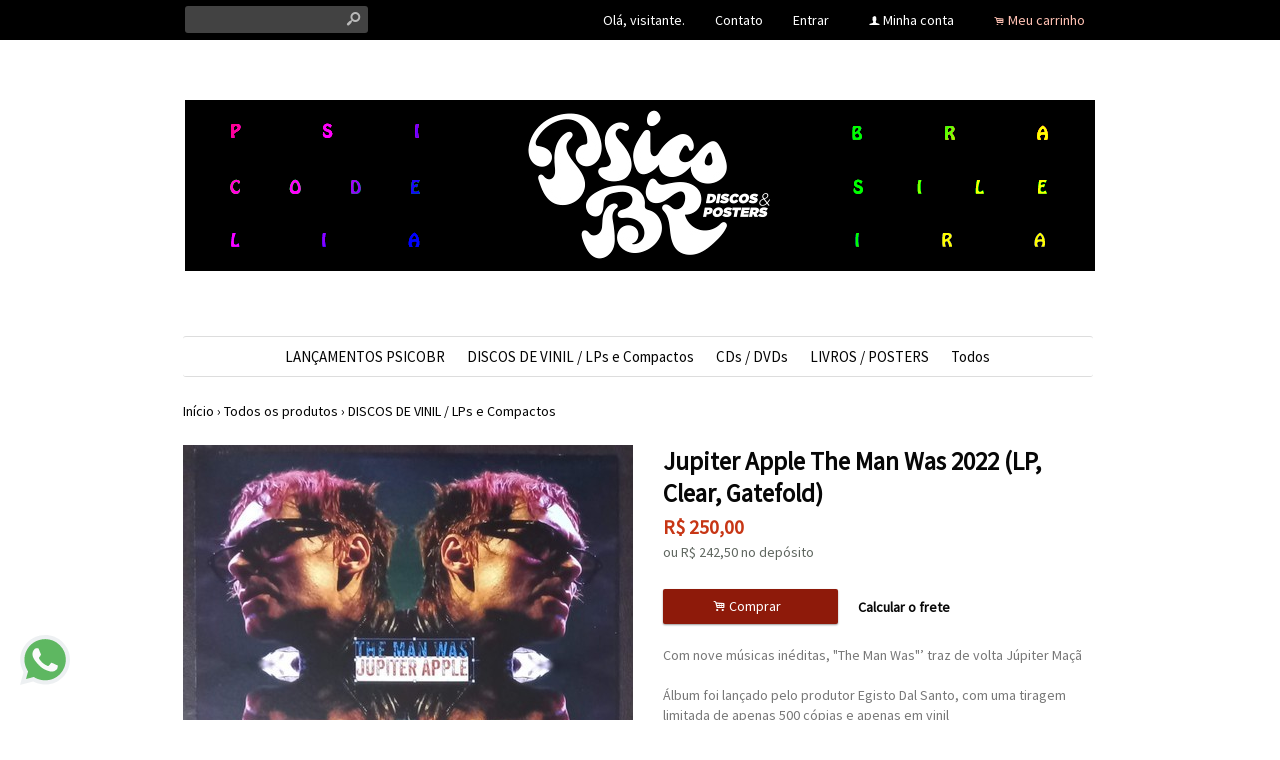

--- FILE ---
content_type: text/html;charset=UTF-8
request_url: https://www.psicobr.com.br/pd-91ab5a-jupiter-apple-the-man-was-2022-lp-clear-gatefold.html?ct=&p=1&s=1
body_size: 11238
content:


























<!DOCTYPE html>
<html>
    <head>
        <meta http-equiv="Content-Type" content="text/html; charset=utf-8" />
        
        <!-- Favicon -->
        <link rel="shortcut icon" href="/is/userfaveicon?webCode=4893E&r=0.764091" />
        
        <!-- jQuery -->
        <script type='text/JavaScript' src="//s3.amazonaws.com/template-assets.iluria.com/commons/jquery.1.9.1.min.js"></script>
        <script type="text/javascript" src="//s3.amazonaws.com/template-assets.iluria.com/commons/jquery-migrate-1.2.1.min.js"></script>
        <script type='text/JavaScript' src='//s3.amazonaws.com/template-assets.iluria.com/commons/jquery-ui-1.8rc3.custom.min.js'></script>
        <script type='text/JavaScript' src='//s3.amazonaws.com/template-assets.iluria.com/commons/jquery.cookie.js'></script>
        
        <!-- Scripts do Iluria -->
        <script type='text/JavaScript' src='/webCommons/scripts/iluria/iluria.js.jsp?r=20.764091'></script>
        
        <!-- Plugin Fancybox -->
        <link rel="stylesheet" href="//s3.amazonaws.com/template-assets.iluria.com/commons/jquery.fancybox-2.1.4/jquery.fancybox.css?v=2.1.4" type="text/css" media="screen" />
        <script type="text/javascript" src="//s3.amazonaws.com/template-assets.iluria.com/commons/jquery.fancybox-2.1.4/jquery.fancybox.pack.js?v=2.1.4"></script>
        
        <!-- Plugin UI.TO.TOP -->
        <script type="text/javascript" src="//s3.amazonaws.com/template-assets.iluria.com/commons/jquery.easing.1.3.js"></script>
        <link rel="stylesheet" href="//s3.amazonaws.com/template-assets.iluria.com/commons/jquery.ui.totop/ui.totop.css" type="text/css" media="screen" />
        <script type="text/javascript" src="//s3.amazonaws.com/template-assets.iluria.com/commons/jquery.ui.totop/jquery.ui.totop.js"></script>
        <script type="text/javascript">$(function(){ $().UItoTop({ easingType: 'easeOutQuart' }); });</script>
        
        <!-- Plugin Maxlength -->
        <script type='text/JavaScript' src='//s3.amazonaws.com/template-assets.iluria.com/commons/jquery.maxlength-min.js'></script>
        
        <!-- Plugin menu de categorias -->
        <script type="text/javascript" src="//s3.amazonaws.com/template-assets.iluria.com/commons/jquery.jMenu.1.9/js/jMenu.jquery.js"></script>
        <link rel="stylesheet" type="text/css" href="//s3.amazonaws.com/template-assets.iluria.com/commons/jquery.jMenu.1.9/css/jMenu.jquery.css" media="screen" />
        
        <!-- Plugin PrettyPhoto -->
        <script type='text/JavaScript' src='//s3.amazonaws.com/template-assets.iluria.com/commons/prettyphoto/js/jquery.prettyPhoto.min.js'></script>
        <link rel='stylesheet' href='//s3.amazonaws.com/template-assets.iluria.com/commons/prettyphoto/css/prettyPhoto.css' type='text/css' media='screen' />
        
        <!-- Google Web Fonts -->
        <link href='//fonts.googleapis.com/css?family=Source+Sans+Pro|Aclonica' rel='stylesheet' type='text/css'/>
        
        <!-- Tema da loja -->
        <link rel="stylesheet" type="text/css" href="iluria-theme.css?r=0.764091" />
        <link rel="stylesheet" type="text/css" href="cart.css?r=0.764091" />
        <link rel="stylesheet" type="text/css" href="user-theme.css?r=0.764091" />



<!-- Carrega os detalhes do produto -->




































<!-- Título do produto e nome da loja -->
<title>Jupiter Apple  The Man Was 2022 (LP, Clear, Gatefold) - PsicoBR Discos & Posters</title>

<!-- Meta tags para o Facebook e Google -->








<meta name="title" content="Jupiter Apple  The Man Was 2022 (LP, Clear, Gatefold) - PsicoBR Discos &amp; Posters"/>
<meta name="description" content="Jupiter Apple  The Man Was 2022 (LP, Clear, Gatefold)"/>

<meta property="og:type" content="article"/>
<meta property="og:title" content="Jupiter Apple  The Man Was 2022 (LP, Clear, Gatefold)"/>
<meta property="og:description" content="Jupiter Apple  The Man Was 2022 (LP, Clear, Gatefold)" />
<meta property="og:image" content="http://s3.amazonaws.com/img.iluria.com/product/91AB5A/172FC5E/850xN.jpg"/>
<meta property="og:url" content="//www.psicobr.com.br/pd-91AB5A.html"/>
<meta property="og:site_name" content=""/>

<!-- Link canônico para SEO -->
<link rel="canonical" href="//www.psicobr.com.br/pd-91ab5a-jupiter-apple-the-man-was-2022-lp-clear-gatefold.html" />


<!-- Plugin de zoom da imagem do produto -->

    <link  href="//s3.amazonaws.com/template-assets.iluria.com/commons/jquery.cloudzoom-3.0/cloudzoom.css" type="text/css" rel="stylesheet" />
    <script src="//s3.amazonaws.com/template-assets.iluria.com/commons/jquery.cloudzoom-3.0/cloudzoom.js"></script>
    <style>
        .cloudzoom-ajax-loader {
            background-image: url('//s3.amazonaws.com/template-assets.iluria.com/commons/spinner-6.gif');
            background-position: center center;
            background-repeat: no-repeat;
            width: 36px;
            height: 36px;
            background-color: black;
            border-radius: 7px;
            padding: 10px;
        }
        .cloudzoom-lens {
            cursor: pointer;
            cursor: hand;
            border: 1px transparent solid;
        }
        .cloudzoom-zoom {
            box-shadow: 0px 0px 7px -1px rgba(0,0,0,0.4);
            border-color: #ccc;
        }
    </style>


<!-- Dados do produto -->
<script type="text/javascript">
    var productId = "91AB5A";
    var zoomImage = "//s3.amazonaws.com/img.iluria.com/product/91AB5A/172FC5E/850xN.jpg";
</script>

<!-- Scripts do Iluria -->
<script type="text/javascript" src="product-scripts.js"></script>

<!-- Carrega a foto principal -->
<script type="text/javascript">
    $(function(){
        loadThumb("//s3.amazonaws.com/img.iluria.com/product/91AB5A/172FC5E/450xN.jpg", "172FC5E", "91AB5A", "");
    });
</script>














    
    






</head>














<!-- Este arquivo é comum a quase todas as páginas da loja -->
<!-- Ele representa a estrutura geral do layout da loja -->
<body>
    
    
    
    
   	                
    
    	





















	












<div id="header" class="header-external">
	<div id="header-inner">
		<table cellpadding=0 cellspacing=0 width="100%">
			<tr valign="middle">
				<td align="left" width="100%">
			        <!-- Campo de busca -->
			        












<!-- Barra de pesquisa de produtos -->
<form action="search.html" method="post" id="search-form">
    <div class="search-bar">
        <input type="text" name="searchQuery" autocomplete="off"><a href="javascript: doSearch();" class="search-bar-button">s</a>
    </div>
</form>

<script>
    $(function() { 
        $(".search-bar input").focus(function() { $(this).val(""); }); 
    });
    function doSearch() {
        $("#search-form").submit();
    }
</script>


			    </td>			    
			    <td align="right">
		            <!-- Mensagem 'Olá visitante' -->
		            <nobr>













    <div class="hello-client-message">
        Olá,
        
        visitante.
    </div>

</nobr>
			    </td>
			    
			    
			    	<td align="right">
			             <nobr> <div class="iluria-layout-menu"> <a href="contact.html">
			             	
			             	
			            		Contato
			            	
			             </a></div></nobr>
				    </td>
			    
			    <td align="right">
		            <!-- Login -->
		            <nobr>















	<div class="logout-button iluria-layout-menu">
        <a href="javascript: Iluria.showLoginSSLForm();">
            
            
                <div>Entrar</div>
            
        </a>
    </div>

</nobr>
			    </td>
			    <td align="right">
		            <!-- Minha conta -->
		            <nobr>












<!-- Botão 'Minha conta' -->
<div class="my-account-button iluria-layout-menu">
    
    
        <div>
            <span>f</span> <a href="javascript: doMyAccountClick()">Minha conta</a>
        </div>
    
</div>

<script>
    function doMyAccountClick() {
        
            
            Iluria.showLoginSSLForm();            
        
            }
</script> 
</nobr>
			    </td>
			    <td align="right">
		            <!-- Carrinho de compras -->
		            <nobr>












<!-- Botão do carrinho de compras -->
<div class="cart-button" >
    
    
        <div>
            <span>.</span> <a href="javascript: Iluria.inlineCart.showCart()">Meu carrinho</a>
        </div>
    
</div>
</nobr>
				</td>
			</tr>
        </table>
    </div>
</div>
<style>
	#canvas { margin-top: 0; }
	#canvas-inner { padding: 35px;}
</style>
	


    	<div class="header-logo-full">
        	














<!-- Logo da loja -->
<div id="shop-logo" class="top-image">
    <a href="index.html">
        
            <img src="//s3.amazonaws.com/img.iluria.com/user_layout_theme/4893E/logo.jpg?r=0.764091" border=0>
        
        
    </a>
</div>

        </div>
	
    
    <div id="canvas" class="canvas-border">
        <div id="canvas-inner">
            <div id="canvas-inner-header">
                
                
                
                
                
                
                
                <!-- Verifica se a barra de categorias está na horizontal -->            
                
                    












<!-- Carrega a lista de categorias e subcategorias -->

















<div class="horizontal-menu" style="visibility: hidden;">
	<div id="categories-menu-container" class="categories-menu-container ">
	    <div class="categories-menu">
	        <!-- Categorias -->
	        <ul id="jMenu">

				

	            







	                <li class="category-menu">
	                    <a class="fNiv category-title" href="lancamentos-psicobr-ct-2e7245">LAN&Ccedil;AMENTOS PSICOBR</a>
	                    
	                    <!-- Subcategorias -->
	                    
	                </li>
	            

	                <li class="category-menu">
	                    <a class="fNiv category-title" href="discos-de-vinil-lps-e-compactos-ct-2e41b9">DISCOS DE VINIL / LPs e Compactos</a>
	                    
	                    <!-- Subcategorias -->
	                    
	                </li>
	            

	                <li class="category-menu">
	                    <a class="fNiv category-title" href="cds-dvds-ct-2e6b98">CDs / DVDs</a>
	                    
	                    <!-- Subcategorias -->
	                    
	                </li>
	            

	                <li class="category-menu">
	                    <a class="fNiv category-title" href="livros-posters-ct-2e6b96">LIVROS / POSTERS</a>
	                    
	                    <!-- Subcategorias -->
	                    
	                </li>
	            
				
				
	            	<li class="category-menu"><a href="search.html" class="category-title">Todos</a></li>
	            

	            
		            






           		

	        </ul>
	    </div>
	</div>
</div>

<script type="text/javascript">
    $(document).ready(function(){
        $("#jMenu").jMenu({
            openClick : false,
            ulWidth : '220',
            absoluteTop: 'auto',
            effects : {
                effectTypeOpen : 'show',
                effectTypeClose : 'hide'
            },
            animatedText : true,
            paddingLeft: 5
        });
        $(".horizontal-menu").css("visibility", "visible");
    });
</script>

                
            </div>
            
            <div class="canvas-body">
                
                












<!-- Estas imagens são mostradas somente na index.html -->





                <!-- Verifica se a barra de categorias está na vertical -->            
                

                <div id="canvas-inner-body">
                    

<!-- Pop-up newsletter -->










<!-- Widget de comentários do Facebook -->
















<!-- Barra de navegação -->
<!-- Verifica se a barra de navegação é interna -->

 	












<!-- Barra de navegação -->



<div class="breadcrumb" style="padding: 0px !important">
	<table width="100%" cellpadding=0 cellspacing=0>
		<tr valign="middle">
			<td valign="middle">
				<div class="breadcrumb" style="margin: 0px !important; background-color: transparent !important;">
				    <a href="index.html">Início</a>
				    <span class="breadcrumb-separator">&rsaquo;</span> <a href="search.html">Todos os produtos</a>
				    
				        
				        
				            <span class="breadcrumb-separator">&rsaquo;</span> <a style="padding: 0px" href="discos-de-vinil-lps-e-compactos-ct-2e41b9?pageNum=1&sortBy=1">DISCOS DE VINIL / LPs e Compactos</a>
				        
				       
				    
				</div>
    		</td>
    		
    		
	    		<td align="right">
	    			<div class="iluria-sort">
	    				<select style="float: left; visibility: hidden;"><option></option></select>
	    			</div>
	    			
	    		</td>
	    	
    		
    	</tr>
    </table>
    
</div>


<!-- Verifica se a barra de navegação é externa -->






<!-- Formulário para adicionar o produto ao carrinho de compras -->
<form action='/inlineCart.do' method="post" name="addToCartForm">
    <input type="hidden" name="command" value="addToCart">
    <input type="hidden" name="productId" value="91AB5A">
    
    <div id="product-details-wrapper">
	    <table width="100%" cellpadding="0" cellspacing="0" class="product-details-container">
	        <tr valign="top">
	            <td align="left" class="product-details-container-td-pictures">
	                
	                <!-- Foto principal-->
	                <div id="big-image-container" style="position: relative;" oncontextmenu="return false;">
	                    
	                        <div onclick="showZoomImageFancybox()">
	                            <a href="http://s3.amazonaws.com/img.iluria.com/product/91AB5A/172FC5E/850xN.jpg" id="zoom01">
	                                <img src="//s3.amazonaws.com/img.iluria.com/product/91AB5A/172FC5E/450xN.jpg" id="big-image" class="cloudzoom" 
	                                data-cloudzoom="captionSource: '', zoomSizeMode: 'zoom', tintColor: 'rgba(255,255,255,0.8)', zoomPosition: '#zoom-position'" 
	                                border=0 
	                                alt="Jupiter Apple  The Man Was 2022 (LP, Clear, Gatefold)" title="Jupiter Apple  The Man Was 2022 (LP, Clear, Gatefold)" />
	                            </a>
	                        </div>
	                    
	                    
	                </div>
	                
	                <!-- Miniaturas das fotos -->
	                <div id="thumbsContainer">
	                    
	                    
	                    
	                        
	                            





	                                <img class="thumb-picture hand-cursor" src="//s3.amazonaws.com/img.iluria.com/product/91AB5A/172FC5E/75x75.jpg"
	                                onclick="loadThumb('//s3.amazonaws.com/img.iluria.com/product/91AB5A/172FC5E/450xN.jpg', '172FC5E', '', '');">
	                                <a style="display: none" href="//s3.amazonaws.com/img.iluria.com/product/91AB5A/172FC5E/450xN.jpg" class="iluria-product-picture-fancybox"></a>
	                            

	                                <img class="thumb-picture hand-cursor" src="//s3.amazonaws.com/img.iluria.com/product/91AB5A/172FC5F/75x75.jpg"
	                                onclick="loadThumb('//s3.amazonaws.com/img.iluria.com/product/91AB5A/172FC5F/450xN.jpg', '172FC5F', '', '');">
	                                <a style="display: none" href="//s3.amazonaws.com/img.iluria.com/product/91AB5A/172FC5F/450xN.jpg" class="iluria-product-picture-fancybox"></a>
	                            

	                                <img class="thumb-picture hand-cursor" src="//s3.amazonaws.com/img.iluria.com/product/91AB5A/172FC60/75x75.jpg"
	                                onclick="loadThumb('//s3.amazonaws.com/img.iluria.com/product/91AB5A/172FC60/450xN.jpg', '172FC60', '', '');">
	                                <a style="display: none" href="//s3.amazonaws.com/img.iluria.com/product/91AB5A/172FC60/450xN.jpg" class="iluria-product-picture-fancybox"></a>
	                            

	                                <img class="thumb-picture hand-cursor" src="//s3.amazonaws.com/img.iluria.com/product/91AB5A/172FC61/75x75.jpg"
	                                onclick="loadThumb('//s3.amazonaws.com/img.iluria.com/product/91AB5A/172FC61/450xN.jpg', '172FC61', '', '');">
	                                <a style="display: none" href="//s3.amazonaws.com/img.iluria.com/product/91AB5A/172FC61/450xN.jpg" class="iluria-product-picture-fancybox"></a>
	                            

	                                <img class="thumb-picture hand-cursor" src="//s3.amazonaws.com/img.iluria.com/product/91AB5A/172FC62/75x75.jpg"
	                                onclick="loadThumb('//s3.amazonaws.com/img.iluria.com/product/91AB5A/172FC62/450xN.jpg', '172FC62', '', '');">
	                                <a style="display: none" href="//s3.amazonaws.com/img.iluria.com/product/91AB5A/172FC62/450xN.jpg" class="iluria-product-picture-fancybox"></a>
	                            
	                        
	                    
	                </div>
	                
	                <!-- Botões curtir, pinterest e twitter -->
	                <div class="product-social-media-buttons">
	                    
    










<!-- Load Facebook SDK for JavaScript -->
<div id="fb-root"></div>
<script>(function(d, s, id) {
var js, fjs = d.getElementsByTagName(s)[0];
if (d.getElementById(id)) return;
js = d.createElement(s); js.id = id;
js.src = "https://connect.facebook.net/pt_BR/sdk.js#xfbml=1&version=v3.0";
fjs.parentNode.insertBefore(js, fjs);
}(document, 'script', 'facebook-jssdk'));</script>


<!-- Place this tag in your head or just before your close body tag. -->
		<script src="https://apis.google.com/js/platform.js" async defer></script>




	<style>
		.iluria-share-product-container {
			clear: both;
			height: 16px;
			line-height: 17px;
		}
		.iluria-share-product-container div {
			padding-right: 0px;
			float: left;
		}
		.iluria-share-product-container a {
			text-decoration: none;
			color: #666;
			font-family: "Trebuchet MS", Verdana; 
			font-size: 12px;
		}
		.iluria-share-product-container a:hover {
			text-decoration: none;
		}
		.iluria-share-product-container a:visited {
			text-decoration: none;
		}
		.iluria-share-product-container img {
			margin-right: 5px;
		}
		.iluria-share-product-facebook-share {
			margin-right: 20px;
			margin-top: 1px;
		}
		.iluria-share-product-twitter {
			margin-right: 2px;
		}
		
		.iluria-share-product-google {
			margin-left: 2px; 
		}
	</style>
	<div class="iluria-share-product-container">
		
			<div class="iluria-share-product-facebook-share">
				<div class="fb-share-button" 
					data-href="//www.psicobr.com.br/pd-91AB5A.html" 
					data-layout="button">
				</div>
			</div>
		
		
		
		
		
		
		
	</div>


	                </div>
	            </td>                
	            <td class="product-details-container-td-description">
	                <div style="position: relative;" class="product-details-description-wrapper">
	                    
	                    <!-- Imagem ampliada do zoom -->
	                    <div id="zoom-position"></div>
	                    
	                    <!-- Título do produto -->
	                    <h1 class="product-title">Jupiter Apple  The Man Was 2022 (LP, Clear, Gatefold)</h1>
	                    
	                    <!-- Preços e quantidade em estoque -->
	                    <div class="product-price-container">
	                        <div class="iluria-product-price-original" id="iluria-product-no-discount-price">















	
		
	

</div>
	                        <div class="iluria-product-price" id="iluria-product-price">


















	
		<span class="product-price-currency">R$ </span><span class="product-price-text">250,00</span>
	 
</div>
	                        <div class="iluria-product-price-installment" id="iluria-product-price-installment">
















	
</div>
	                        <div class="iluria-product-price-installment" id="iluria-product-deposit-discount-price">












	
	
	
	
		
	
		
		
			<span class="product-price-currency">ou R$ </span><span class="product-price-text">242,50</span> <span class="product-price-currency"> no depósito </span>
		
		
	
	
	
</div>
	                        <div id="iluria-product-quantity-content" class="product-description">





</div>
	                    </div>
	                    
	                    <!-- Para produtos não esgotados -->
	                    
	                        
	                        <!-- Variações -->
	                        
	                        
	                        <!-- Botão comprar e calcular o frete -->
	                        <div style="display: table;">
	                        	
		                            <div id="product-buy-button-container" style="float: left">
		                                















    <div class="buy-button-text button" onclick="Iluria.inlineCart.addToCart()">
        <span>.</span> Comprar &nbsp;
    </div>


		                            </div>
		                        
	                            <div id="variation-soldout-button-container" class="iluria-product-soldout-text hand-cursor product-description" style="display:none">
	                            Opção esgotada. Clique aqui para ser avisado <br>
	                            quando o produto estiver disponível.
	                       		 </div>
	                            
	                                
	                                    <div id="product-shipping-link-container">
	                                        <a id="product-shipping-link" href="#product-shipping">Calcular o frete</a>
	                                        



<style>
.shipping-text
{
font-size: 14px;
color: #666666;
    font-family: "Trebuchet MS";
}

</style>


<div style="display: none">
	<div id="product-shipping" style="padding-top: 10px">
			<label class="shipping-text">Digite o cep para calcular o valor do frete: <input type="text" id="product-shipping-zip" name="zip" size="12"> </label>
			<input type="hidden" id="productWebCode" name="productWebCode" value="91AB5A" autocomplete="off">
		<center>
			<div onclick="calculateShipping()" class="button buy-button-text" style="margin-top: 20px;">
				Calcular
			</div>
		</center>
		
		
		<div style="margin-top: 20px;" class="shipping-sub-container">
			<center>
				<div id="product-page-shipping-loader" style="display:none;">
					<img alt="" src="//s3.amazonaws.com/template-assets.iluria.com/commons/spinner2.gif" />
				</div>
			</center>
			<div id="product-shipping-message" class="shipping-text" style="display:none"></div>
			<!-- <div id="product-shipping-pac" class="shipping-text" style="display:none" ></div>
			<div id="product-shipping-sedex" class="shipping-text" style="display:none"></div>
			<div id="product-shipping-Esedex" class="shipping-text" style="display:none"></div> -->
		</div>
	</div>
</div>

<script>

	priceGlobal = "";
	function calculateShipping()
	{
		
		
		$("#product-page-shipping-loader").show();
		
		$("#product-shipping-message").hide();
		$("#product-shipping-pac").hide();
		$("#product-shipping-sedex").hide();
		$("#product-shipping-Esedex").hide();
		
		var zip = $("#product-shipping-zip").val();
		var productWebCode = $("#productWebCode").val();
		
		$.ajax({
		
			url: "/inlineCart.do?command=calculateProductShipping",
			type: "post",
			data : { zip: zip, productWebCode: productWebCode, productPrice : priceGlobal.substr(3).replace(',','.') },
			success: function(data, status)
					{
						var shipping = jQuery.parseJSON(data);
						
						$("#product-page-shipping-loader").hide();
						
						$('.shipping-type').remove();
						if(jQuery.isEmptyObject(shipping))
						{
							var error = "Não foi possível calcular o frete para o CEP informado ou o sistema dos Correios está indisponível.";
							$("#product-shipping-message").text(error);
							$("#product-shipping-message").show();
						}
						else
						{
							for (var type in shipping) {
								var text = null;
								if (shipping[type].value !== null) {
									var description = type;
									
									if(shipping[type].description != null && shipping[type].description != "undefined")
										description = shipping[type].description;
									
									if (shipping[type].value === "") {										
										text = description + ": " + shipping[type].details;
									} else {
										text = description + ": R$ " + shipping[type].value;
									}
								}
								if (shipping[type].time != null && shipping[type].time != 0) {
									text += " - prazo após postagem: " + shipping[type].time + " dias úteis"; 
								}
								if (text !== null) {
									$('.shipping-sub-container').append("<div class='shipping-text shipping-type'>" + text + "</div>");	
								}
							}
						}
					},
			error: function()
					{
						$("#product-page-shipping-loader").hide();
				
						var error = "Não foi possível calcular o frete para o CEP informado ou o sistema dos Correios está indisponível."; 
						$("#product-shipping-message").text(error);
						$("#product-shipping-message").show();
					}
		});
		
		
	}

</script>

<script>
        $(function(){
            $('#product-shipping-link').fancybox({minHeight: 230, height:230});
        });
        
        function isNumber(n) {
        	  return !isNaN(parseFloat(n)) && isFinite(n);
        	}
    </script>

	                                    </div>
	                                
	                            
	                        </div>
	                    
	                    
	                    <!-- Para produtos esgotados -->
	                    
	                    
	                    
		                    <!-- Descrição -->
		                    <div class="product-description">
		                        <div>Com nove m&uacute;sicas in&eacute;ditas, &quot;The Man Was&quot;&rsquo; traz de volta J&uacute;piter Ma&ccedil;&atilde;<br />
<br />
&Aacute;lbum foi lan&ccedil;ado pelo produtor Egisto Dal Santo, com uma tiragem limitada de apenas 500 c&oacute;pias e apenas em vinil<br />
<br />
As decis&otilde;es acerca de &ldquo;The Man Was&rdquo; v&atilde;o al&eacute;m do aspecto musical. Primeiro, o pr&oacute;prio fato de priorizar o lan&ccedil;amento em vinil com uma tiragem limitada de apenas 500 c&oacute;pias. Neste processo, Egisto conta que bateu p&eacute; pelas ruas da Capital em busca de parcerias. &ldquo;Procurei quase todas as lojas de discos de Porto Alegre, mas ningu&eacute;m, ningu&eacute;m mesmo quis me ajudar. Fiz ent&atilde;o parcerias com caras daqui e de fora daqui que t&ecirc;m lojas on-line e vendi algumas c&oacute;pias antecipadas&rdquo;, lembra. Das 500 c&oacute;pias, ele calcula que devem restar por volta de 100 no m&aacute;ximo. Dado o quanto o car&aacute;ter de artista cult de J&uacute;piter Ma&ccedil;&atilde; cresceu nos &uacute;ltimos anos, o disco tem o atrativo de ser praticamente um item de colecionador, uma vez que logo ali adiante n&atilde;o estar&aacute; &agrave; venda e n&atilde;o h&aacute; planos de uma nova leva. Hoje, &ldquo;The Man Was&rdquo; custa 180 reais e &eacute; vendido diretamente por Egisto &ndash; &ldquo;Pode dizer para me procurarem no Facebook&rdquo;, afirma &ndash; e pelas lojas parceiras. Quem est&aacute; interessado em ouvir os cerca de 40 minutos das nove faixas sem comprar o disco, vai ter que esperar mais um pouco, mas n&atilde;o muito. A previs&atilde;o &eacute; de que o &aacute;lbum seja disponibilizado nas plataformas de streaming entre junho e julho. O visual do LP tampouco acontece por acaso. Em vez de ser prensado na cor preta, a mais comum em se tratando de vinil, Egisto quis que os discos fossem o mais transparente poss&iacute;veis. &ldquo;O disco &eacute; transparente de prop&oacute;sito, para mostrar a transpar&ecirc;ncia do Fl&aacute;vio&rdquo;, define o produtor.<br />
<br />
Faixas<br />
A1<span style="white-space:pre"> </span>I Need Marriage<span style="white-space:pre"> </span>3:10</div>

<div>A2<span style="white-space:pre"> </span>Rosie<span style="white-space:pre"> </span>3:20</div>

<div>A3<span style="white-space:pre"> </span>Jungle<span style="white-space:pre"> </span>5:25</div>

<div>A4<span style="white-space:pre"> </span>Double Face Take 2<span style="white-space:pre"> </span>5:04</div>

<div>A5<span style="white-space:pre"> </span>Bob Flavio&#39;s Dream<span style="white-space:pre"> </span>2:43</div>

<div>B1<span style="white-space:pre"> </span>The Man Was<span style="white-space:pre"> </span>4:55</div>

<div>B2<span style="white-space:pre"> </span>Valentine<span style="white-space:pre"> </span>7:46</div>

<div>B3<span style="white-space:pre"> </span>I Was Thinking On A Subterranean<span style="white-space:pre"> </span>1:36</div>

<div>B4<span style="white-space:pre"> </span>Town To Town<span style="white-space:pre"> </span>6:46</div>
		                    </div>
	                    
	                    
	                    <!-- Tabela de medidas -->
	                    
	                   
	                    
	                   		 












<!-- Informações gerais do produto -->
 <div style="margin-top: 20px" class="product-description">
     
         <div class="iluria-shipping-time-container">
             &bull; Prazo para postagem:
             <span id="iluria-product-shipping-time"></span>
         </div>
         <script>
             if(1 == 1)
                 $("#iluria-product-shipping-time").text("1 dia útil");
             else if(1 == 0)
                 $("#iluria-product-shipping-time").text("mesmo dia");
             else
                 $("#iluria-product-shipping-time").text("1 dias úteis");
         </script>
     
     
     
 </div>
	                   	
	                </div>
	            </td>
	        </tr>
	    </table>
	    
    </div>
</form>

<!-- Comentários -->

















<!-- Veja também -->














    <div class="sub-header">
        Veja também
    </div>
    


















			<script>
				iluriaShowPagination = true;
			</script>
	
	
	
	
	<script>
	
	</script>
	
	
	
		
		
		<script>
			function thumbMouseOver(elem) {
				var $this = $(elem);
				var secondUrl = $this.attr("data-second-image");
				$this.attr("data-second-image", $this.css("background-image"));
				var element = $this;
				var secondImage = new Image();
				secondImage.src = secondUrl ;
				
				if($this.attr("data-image-loaded") == "true"){
					$(element).css("background-image", "url('"+secondImage.src+"')");
				}
				else{
					secondImage.onload = function(){
						$(element).css("background-image", "url('"+secondImage.src+"')");
						$(element).attr("data-image-loaded", "true");
					};
				}
			}
			
			function thumbMouseOut(elem) {
				var $this = $(elem);
				var firstImage = $this.attr("data-second-image");
				// Coloco a url da segunda imagem novamente no atributo, retirando o url('')
				var secondImage = $this.css("background-image");
				secondImage = secondImage.replace("url(", "");
				secondImage = secondImage.replace(")", "");
				// caso exista aspas no link (IE)
				secondImage = secondImage.replace("\"", "").replace("\"", "").replace("'", "").replace("'", "");
				$this.attr("data-second-image", secondImage);
				$this.css("background-image", firstImage);
			}
			
			function freeSizeThumbMouseOver(elem) {
				var $this = $(elem);
				var secondUrl = $this.attr("data-second-image");
				$this.attr("data-second-image", $this.attr("src"));
				var element = $this;
				var secondImage = new Image();
				secondImage.src = secondUrl ;
				
				if($this.attr("data-image-loaded") == "true"){
					$(element).attr("src", secondImage.src);
				}
				else{
					secondImage.onload = function(){
						$(element).attr("src", secondImage.src);
						$(element).attr("data-image-loaded", "true");
					};
				}
			} 
			
			function freeSizeThumbMouseOut(elem) {
				var $this = $(elem);
				var firstImage = $this.attr("data-second-image");
				$this.attr("data-second-image", $this.attr("src"));
				$this.attr("src", firstImage);
			}
			
			$(function(){
			    $(".iluria-product-thumb").bind('mouseenter', function() {
			    	thumbMouseOver($(this));
			    });
			    $(".iluria-product-thumb").bind('mouseleave', function() {
			    	thumbMouseOut($(this));
			    });
			
			    $(".iluria-product-thumb-img").bind('mouseenter', function() {
			        freeSizeThumbMouseOver($(this));
			    });
			    $(".iluria-product-thumb-img").bind('mouseleave', function() {
			        freeSizeThumbMouseOut($(this));
			    });
			});
			
			
		</script>		



    <div class="see-also-wrapper">
	    






	        <div class="see-also-container">
	            <a href="pd-97819d-bike-1943-enigma-do-dente-falso-compacto-7-clear-nacional.html">
	                <img src="//s3.amazonaws.com/img.iluria.com/product/97819D/187DC4C/230x230.jpg" border=0 alt="Bike - 1943 / Enigma Do Dente Falso (Compacto 7&quot;, Clear, Nacional)" title="Bike - 1943 / Enigma Do Dente Falso (Compacto 7&quot;, Clear, Nacional)"/>
	            </a>
	        </div>
	    
	        <div class="see-also-container">
	            <a href="pd-84f42c-os-mutantes-zzyxz-cd-sleeve.html">
	                <img src="//s3.amazonaws.com/img.iluria.com/product/84F42C/18327B7/230x230.jpg" border=0 alt="Os Mutantes - Zzyxz (Cd, Sleeve)" title="Os Mutantes - Zzyxz (Cd, Sleeve)"/>
	            </a>
	        </div>
	    
	        <div class="see-also-container">
	            <a href="pd-8c5058-anjo-gabriel-resiliencia-claralice-2017-compacto-7.html">
	                <img src="//s3.amazonaws.com/img.iluria.com/product/8C5058/1618993/230x230.jpg" border=0 alt="Anjo Gabriel  Resiliência / ClarAlice 2017 (Compacto, 7&quot;)" title="Anjo Gabriel  Resiliência / ClarAlice 2017 (Compacto, 7&quot;)"/>
	            </a>
	        </div>
	    
	        <div class="see-also-container">
	            <a href="pd-84f401-casa-das-maquinas-lar-de-maravilhas-cd-acrilico.html">
	                <img src="//s3.amazonaws.com/img.iluria.com/product/84F401/159AFAA/230x230.jpg" border=0 alt="Casa Das Máquinas - Lar De Maravilhas (Cd, Acrílico)" title="Casa Das Máquinas - Lar De Maravilhas (Cd, Acrílico)"/>
	            </a>
	        </div>
	    
	        <div class="see-also-container">
	            <a href="pd-90b38e-gilberto-gil-1971-2022-lp-nacional-reedicao.html">
	                <img src="//s3.amazonaws.com/img.iluria.com/product/90B38E/16FB736/230x230.jpg" border=0 alt="Gilberto Gil 1971/2022 (LP, Nacional, Reedição)" title="Gilberto Gil 1971/2022 (LP, Nacional, Reedição)"/>
	            </a>
	        </div>
	    
    </div>
    <script>
        $(function(){
            $(".see-also-container").each(function(i) {
                if((i+1)%5 == 0)
                    $(this).css("padding-right","0px");
            });
        });
    </script>
    <div style="clear: both"></div>


















</div>
</div>
</div>


</div>


	












<!-- Rodapé -->
<div id="footer" class="footer">
    <div id="canvas-inner-footer">
        <table cellpadding=0 cellspacing=0 width="100%">
            <tr valign="top">
                <td>
                    <!-- Páginas criadas pelo lojista -->
                    




















<div class="iluria-pages-container">
    <div class="footer-title">
        Institucional
    </div>
    <div class="iluria-layout-pages">
        <dl class="pages-container">
            
            







                <dd class="pages-item">» <a href="sobre-nos-pg-940bf">Sobre nós</a></dd>
            

                <dd class="pages-item">» <a href="ajuda-pg-940c0">Ajuda</a></dd>
            
            
            
                <dd class="pages-item">
                    » <a href="testimonials.html">Depoimentos</a>
                </dd>
            
            
            
            
        </dl>
    </div>
</div>
​
                    
                    <!-- Selo do E-Bit -->
                    
                </td>
                <td style="padding-left: 20px">
                    
                        <!-- Imagem do banner de meios de pagamentos -->
                        












<div class="footer-title">
    Pagamentos
</div>



    <div class="iluria-payment-methods">
        <dl class="pages-container">
            
                <dd class="pages-item">» Depósito em conta</dd>
            
            
            
            
                   
            
                <dd class="pages-item">» <a href="http://www.mercadopago.com.br/" target="_blank">Mercado Pago</a></dd>
            
            
            
        </dl>
    </div>
    
                    
                </td>
                
                <td>
                    
                        <!-- Widget do Facebook -->
                        <div style="padding-left: 20px; padding-bottom: 20px;">
                            












<!-- Widget do Facebook -->
<div class="footer-title">
    Facebook
</div>
<div id="facebook-widget">
    <iframe src="//www.facebook.com/plugins/likebox.php?href=https://www.facebook.com/psicobroficial&amp;width=240&amp;height=205&amp;colorscheme=dark&amp;show_faces=true&amp;header=false&amp;stream=false&amp;show_border=false&amp;appId=116639375105467" scrolling="no" frameborder="0" style="border:none; overflow:hidden; width:240px; height:205px;" allowTransparency="true"></iframe>
</div>

                        </div>
                    
                    
                </td>        
                
                <td style="padding-left: 20px">
                	<div style="max-width: 225px; overflow: hidden;">
	                    <!-- Campo da newsletter -->
	                    














    <div class="iluria-newsletter-container">
        <div class="footer-title">
        	Receba nossa newsletter
        </div>
        <div class="iluria-layout-newsletter">
            <table width="100%" cellpadding=0 cellspacing=0 style="padding-top: 20px">
                <tr valign="center">
                    <td align="left" width="128">
                        <input style="width: 120px;" id="newsletter-email" class="newsletter-email" type="text" name="newsletter-email" value="">
                    </td>
                    <td align="left">
                        <input value="&nbsp;OK&nbsp;" type="button" class="newsletter-button" onclick="javascript: subscribeNewsletter()">
                    </td>
                </tr>
            </table>
        </div>
    </div>

    
    <script>
        var emailText = "Digite seu email";       
        $(function() {
            $("#newsletter-email").val(emailText);
            $('#newsletter-email').focus(
                function()
                {
                    if ($('#newsletter-email').val('') == emailText)
                    {
                        $('#newsletter-email').val('');
                    }
                });
        });
        
        function subscribeNewsletter() {
            var email = $('#newsletter-email').val();
            if($.trim(email) == "")
            {
                alert("Por favor informe seu email.");
                return;
            }
            
            Iluria.clientAccount.subscribeNewsletter(email);
        }
    </script>



	                    
	                    <!-- Ícones das mídias sociais -->
	                    












<!-- Ícones das redes sociais -->
<div id="social-media-icons">
    
        <div class="iluria-social-media-link">
            <a href="https://www.facebook.com/psicobroficial" target="_blank">
                
                
                    <img src="//s3.amazonaws.com/template-assets.iluria.com/commons/social-media-icons/facebook-cinza.png" border=0 width=40/>
                
            </a>
        </div>
    
    
    
    
    
    
    
        <div class="iluria-social-media-link">
            <a href="http://instagram.com/psicobrdiscos" target="_blank">
                
                    <img src="//s3.amazonaws.com/template-assets.iluria.com/commons/social-media-icons/instagram-cinza.png" border=0 width=40/>
                
                                        
            </a>
        </div>
    
</div>

	                    
		                <!-- Selos de segurança -->
			            
			                












<!-- Selos de segurança da loja -->
<div class="security-stamps-container">
    
        <a href="http://www.google.com/safebrowsing/diagnostic?site=www.psicobr.com.br" target="_blank"><img src="//s3.amazonaws.com/template-assets.iluria.com/commons/google-safe.png" border=0></a>
    
    
    
    
    
</div>


			            
		            </div> 
                </td>
            </tr>
        </table>
        
        
        
        <center>
            <div class="copyright pages-container">
                Copyright &copy; PsicoBR Discos & Posters - Todos os direitos reservados <br>
                








<center>
	<div class="iluria-copyright">
		<a href="http://www.iluria.com.br/" target="_blank" alt="Montar loja virtual no Iluria é fácil. Experimente grátis." title="Montar loja virtual no Iluria é fácil. Experimente grátis.">Tecnologia &copy; Iluria</a>
	</div>
</center>
 
                <!-- Atenção: É proibido retirar o copyright Iluria -->
            </div>
        </center>
    </div>
</div>


<!-- Scripts do chat -->

    






<script defer src="https://static.cloudflareinsights.com/beacon.min.js/vcd15cbe7772f49c399c6a5babf22c1241717689176015" integrity="sha512-ZpsOmlRQV6y907TI0dKBHq9Md29nnaEIPlkf84rnaERnq6zvWvPUqr2ft8M1aS28oN72PdrCzSjY4U6VaAw1EQ==" data-cf-beacon='{"version":"2024.11.0","token":"82157d5694d04dc39d155fb8984fc148","r":1,"server_timing":{"name":{"cfCacheStatus":true,"cfEdge":true,"cfExtPri":true,"cfL4":true,"cfOrigin":true,"cfSpeedBrain":true},"location_startswith":null}}' crossorigin="anonymous"></script>
</body>

<!-- Whatsapp -->







		<script>
	var whatsappNumber = 19991137032;
</script>
	
<script>
	function openWhatsapp() {
		var whatsappUrl = 'https://api.whatsapp.com/send?phone=' + '55' + whatsappNumber + '&text=&source=&data=&app_absent=';
		window.open(whatsappUrl, '_blank');
	}
</script>

<div id='iluriaWhatsappWidget' onclick='openWhatsapp()'>
	<div>
		<svg enable-background='new 0 0 24 24' viewBox='0 0 24 24' width='50' height='50' 
		    xmlns='http://www.w3.org/2000/svg'>
		    <path d='m20.52 3.449c-2.28-2.204-5.28-3.449-8.475-3.449-9.17 0-14.928 9.935-10.349 17.838l-1.696 6.162 6.335-1.652c2.76 1.491 5.021 1.359 5.716 1.447 10.633 0 15.926-12.864 8.454-20.307z' fill='#eceff1'/>
		    <path d='m12.067 21.751-.006-.001h-.016c-3.182 0-5.215-1.507-5.415-1.594l-3.75.975 1.005-3.645-.239-.375c-.99-1.576-1.516-3.391-1.516-5.26 0-8.793 10.745-13.19 16.963-6.975 6.203 6.15 1.848 16.875-7.026 16.875z' fill='#4caf50'/>
		    <path d='m17.507 14.307-.009.075c-.301-.15-1.767-.867-2.04-.966-.613-.227-.44-.036-1.617 1.312-.175.195-.349.21-.646.075-.3-.15-1.263-.465-2.403-1.485-.888-.795-1.484-1.77-1.66-2.07-.293-.506.32-.578.878-1.634.1-.21.049-.375-.025-.524-.075-.15-.672-1.62-.922-2.206-.24-.584-.487-.51-.672-.51-.576-.05-.997-.042-1.368.344-1.614 1.774-1.207 3.604.174 5.55 2.714 3.552 4.16 4.206 6.804 5.114.714.227 1.365.195 1.88.121.574-.091 1.767-.721 2.016-1.426.255-.705.255-1.29.18-1.425-.074-.135-.27-.21-.57-.345z' fill='#fafafa'/>
		</svg>	
	</div>
</div>
<style>
	#iluriaWhatsappWidget {
		position: fixed; 
		bottom: 15px; 
		left: 0px; 
		width: 50px; 
		height: 50px; 
		overflow: hidden; 
		margin: 20px; 
		cursor: pointer;
		opacity: 0.9;
		z-index: 100000;
	}
	
	#iluriaWhatsappWidget:hover {
		opacity: 1;
	}
</style>						




</html>



--- FILE ---
content_type: text/css;charset=UTF-8
request_url: https://www.psicobr.com.br/iluria-theme.css?r=0.764091
body_size: 6380
content:













@charset "UTF-8";

@font-face {
    font-family: 'ModernPictogramsNormal';
    src: url('modernpics-webfont.eot');
    src: url('modernpics-webfont.eot?#iefix') format('embedded-opentype'),
        url('modernpics-webfont.woff') format('woff'),
        url('modernpics-webfont.ttf') format('truetype'),
        url('modernpics-webfont.svg#ModernPictogramsNormal') format('svg');
    font-weight: normal;
    font-style: normal;
}

@font-face {
	font-family: 'WebHostingHub-Essentials';
	src: url('281975_0_0.eot');
	src: url('281975_0_0.eot?#iefix') format('embedded-opentype'),
		url('281975_0_0.woff') format('woff'),
		url('281975_0_0.ttf') format('truetype'),
		url('281975_0_0.svg#wf') format('svg');
}

* { outline: none }
img { -ms-interpolation-mode: bicubic; }
body {
    background-color: rgba(0, 0, 0, 0);
    background-image: none;
    background-attachment: fixed;
    background-position: left bottom;
    background-repeat: repeat;
    background-size: auto;
    margin: 0px;
    padding: 0px;
}
body, select { 
    font-family: 'source sans pro', arial, sans-serif;
    font-size: 14px; 
    color: black; 
}
#header {
    margin-top: 0px;
    margin-bottom: 25px;
}
.header-external{
	display: table;
	width: 100%;
    background-color: rgb(0, 0, 0);
    padding: 6px 0px;
}

.header-intermediate {
	display: table;
	width: 100%;
}

.header-internal table form {
	display: table;
	padding: 6px 0;
}

#header-inner{
	width: 910px; 
    margin: 0px auto;
}
.header-logo-full{
	margin: auto;
	display: table;
}
#footer {
    background-color: rgb(36, 36, 36);
}
#canvas {
    width: 985px;
    margin: auto;
    margin-bottom: 25px ;
    margin-top: 0px ;
    /* box-shadow: 0 0 8px -2px rgba(0, 0, 0, 0.2); */
}
#canvas-inner{
	padding: 0px 35px;
	background-color: rgba(255, 255, 255, 0.76);
}
#canvas-inner-header {
	display: table;
	width: 100%;
}

#canvas-inner-body {
    padding-bottom: 20px;
    width: 910px;
    max-width: 100%;
    display: table;
    float: left;
   
}
#canvas-inner-footer {
    padding: 35px 35px;
    width: 908px;
    margin: auto;
}

.canvas-body {
	display: table;
	
}

.canvas-border
{
	border: 1px #f2f2f2 none;
	box-shadow: 0px 0px 10px rgba(0,0,0,0);
	border-radius: 3px;
	overflow: hidden;
}
	
.search-bar {
    float: left; 
    border-radius: 3px; 
    padding: 0px 6px 1px 6px;
    background-color: white; /* para navegadores que não suportam rgba */
    background-color: rgba(255, 255, 255, 0.26);
    border-color: #e7eaec; /* para navegadores que não suportam rgba */
    border-color: rgba(0, 0, 0, 0);
    border-width: 1px;
    border-style: solid;
    color: #050505;
}
.search-bar a, .iluria-layout-search-bar a:hover {
    text-decoration: none;
    font-family: ModernPictogramsNormal; 
    font-size: 22px;
    
}
.search-bar-button{
    color: rgba(255, 255, 255, 0.63);
    background-color: rgba(0, 0, 0, 0);
}
.search-bar input {
    background-color: rgba(0, 0, 0, 0); 
    border: none; 
    width: 150px;
    color: rgba(255, 255, 255, 0.63);
}
.hello-client-message {
    float: right;
    margin-right: 20px;
    font-family: Source Sans Pro;
    font-size: 14px;
    font-style: ;
    font-weight: normal;
    text-decoration: none;
    color: rgb(255, 255, 255);
}
.my-account-button {
    
    float: right;
}

.iluria-layout-menu{
    font-family: Source Sans Pro;
    font-size: 14px;
    font-style: ;
    font-weight: normal;
    text-decoration: none;
    color: rgb(255, 255, 255);
    background-color: rgba(232, 232, 217, 0);
    border-radius: 5px;
    padding: 5px 10px;
    margin-right: 10px;
}

.iluria-layout-menu a{
    text-decoration: none;
    color: rgb(255, 255, 255);
}
.iluria-layout-menu a:visited{
    text-decoration: none;
    color: rgb(255, 255, 255);
}

.iluria-layout-menu:hover a{
    text-decoration: underline;
}

.iluria-layout-newsletter{
/*    background-color: rgba(0,0,0,0); */
/*    border-color: rgba(0, 0, 0, 0.23); */
/*    border-width: 0px; */
/*    border-style: solid; */
}

.footer-title{
    color: rgb(158, 158, 158);
    text-decoration: none;
    font-family: Source Sans Pro;
    font-size: 16px;
    font-style: normal;
    font-weight: bold;
}

#newsletter-email{
    color: #595959;
    background-color: #ffffff;
    border:none;
}

.newsletter-button{
    color: #000000;
    background-color: #e0e0e0;
    border:none;
}


.iluria-layout-social-media{
    float: left;
    width: 330px;;
}

.pages-container{
    background-color: rgba(232, 232, 217, 0);
    border-radius: 0px;
}
.pages-item{
    font-family: Source Sans Pro;
    font-size: 14px;
    font-style: normal;
    font-weight: normal;
    text-decoration: none;
    text-transform: none;
    color: rgb(117, 117, 117);
    margin-left: 20px;
}

.pages-item a{
    color: rgb(117, 117, 117);
    text-decoration: none;
}

.pages-item a:hover{
    text-decoration: underline;
}

.copyright, .iluria-copyright, .iluria-copyright a, .iluria-copyright a:visited, .iluria-copyright a:hover{
    font-family: Source Sans Pro;
    font-size: 12px ;
    text-decoration: none ;
    color: rgb(117, 117, 117) ;
}

.copyright {
    margin-top: 10px;
}

.my-account-button span {
    font-family: ModernPictogramsNormal;
    font-size: 14px;
}
.my-account-button div {
    padding: 0px 10px;
}
.my-account-button a img {
    display: block;
}
.cart-button {
    float: right;
    background-color: rgba(0, 0, 0, 0);
    border-radius: 0px;
    color: rgb(255, 193, 179);
    padding: 5px 10px 5px 10px;
}

.cart-button a, .cart-button a:hover {
    color: rgb(255, 193, 179);
    text-decoration: none;
    font-family: Source Sans Pro;
    font-size: 14px;
    font-weight: normal;
    font-style: normal;
    
}

.cart-button span {
    font-family: ModernPictogramsNormal;
    font-size: 14px;
}
.cart-button a img {
    display: block;
}
.cart-button:hover a {
    text-decoration: underline;
}
.logout-button {
	
    float: right;
}
.logout-button a:hover {
    text-decoration: underline;
}
.logout-button img {
    display: block;
}
#shop-logo { 
    max-width: 100%;
    margin-top: 35px;
    margin-bottom: 30px;
}
#shop-logo a {
    display: table;
    text-decoration: none;
    margin: 0 auto;
}
#shop-logo img { 
    max-width: 910px; 
    display: block; 
}
#shop-logo span {
    color: #D41646; 
    font-size: 46px;
    font-family: rokkitt, sans-serif;
}
#shop-logo div {
    margin: 10px 0px 30px 0px;
}
.search-header { 
    margin-bottom: 20px; 
}
.search-not-found-header { 
    margin-bottom: 20px; 
    color: #D41646;
    font-weight: 600;
    font-size: 23px;
    font-family: rokkitt, arial, sans-serif;
}
div#product-list-container div.product-item-container div.product-item-container-inner a {
    text-decoration: none;
}
#product-list-container {
    display: table;
    width: 100%;
}
.product-item-container { 
    float: left;
    background-color: rgba(0, 0, 0, 0);
    box-shadow: rgba(0, 0, 0, 0)  0px 0px 8px 0px ;
    border: 1px none rgba(0, 0, 0, 0);
    border-radius: 0px;
    overflow: hidden;
    box-sizing : border-box;
    -webkit-box-sizing: border-box;
    -moz-box-sizing: border-box;
}
.product-item-container:hover { 
    background-color: rgba(0, 0, 0, 0);
    border: 1px none rgba(0, 0, 0, 0);
    box-shadow: rgba(0, 0, 0, 0)  0px 0px 8px 0px ;
}
.product-item-container-inner {
    overflow: hidden;
    margin: 0px;
}
.iluria-layout-search-product-title {
    margin-top: 10px;
    font-family: Source Sans Pro;
    font-size: 14px;
    font-style: normal;
    font-weight: normal;
    text-decoration: none;
    
    text-align: center;
}
.product-item-container:hover .iluria-layout-search-product-title a{
    color: rgb(7, 7, 7);
}

.iluria-layout-search-product-title a {
    text-decoration: none;
    color: rgb(181, 181, 181);
}
.product-thumb-price-container {
    text-align: center;
}
.product-thumb-container {
    cursor: pointer;
    cursor: hand;
    border: 1px none rgba(0, 0, 0, 0);
    border-radius: 0px;
    transition: opacity .3s ease-in-out;
    -moz-transition: opacity .3s ease-in-out;
    -webkit-transition: opacity .3s ease-in-out;
    overflow: hidden;
}

.product-item-container:hover .product-thumb-container{
    border: 1px none rgba(0, 0, 0, 0);
}

.product-item-container:hover .product-thumb-image-container{
    opacity: 0.8;
}

.product-thumb-caption-container {
    overflow: hidden;
    padding-bottom: 7px;
}
.product-thumb-price {
    font-family: Source Sans Pro;
    font-size: 14px;
    font-style: ;
    font-weight: normal;
    text-decoration: ;
    color: rgb(199, 54, 21);
    text-align: center;
}
.product-item-container:hover .product-thumb-price{
    color: rgb(168, 50, 24);
}
.product-thumb-original-price {
    margin-top: 10px;
    font-family: Source Sans Pro;
    font-size: 14px;
    font-style: ;
    font-weight: normal;
    text-decoration: line-through;
    color: rgb(135, 135, 135);;
    text-align: center;
}
.product-item-container:hover  .product-thumb-original-price{
    color: #050505;
}
.product-thumb-price-installment {
    font-family: Source Sans Pro;
    font-size: 14px;
    font-style: ;
    font-weight: normal;
    text-decoration: ;
    color: rgb(181, 181, 181);
    text-align: center;
}
.product-item-container:hover  .product-thumb-price-installment{
    color: rgb(0, 0, 0);
}
.product-thumb-soldout-image-container,
.product-thumb-sale-image-container,
.product-thumb-free-shipping-image-container,
.product-thumb-new-product-image-container {
    position: absolute; 
    top: 0px;
}

.product-thumb-sale-image-container {
	left: 0px;
}

.product-thumb-free-shipping-image-container,
.product-thumb-new-product-image-container {
	right: 0px;
}

.product-thumb-zoom-icon {
    position: absolute;
    bottom: 5px;
    left:0;
    right:0;
    margin-left:auto;
    margin-right:auto;
    z-index: 100;
    width: 120px; 
    background-color: black;
    background-color: rgba(0, 0, 0, 0.7); 
    border-radius: 2px; 
    color: #e8e8dd; 
    line-height: 30px;
    opacity: 0.8;
    display: none;
    text-align: left;
}
.product-thumb-zoom-icon img {
    display: initial; 
    float: left; 
    margin: 4px 2px 0px 30px;
}

.product-thumb-container, .product-thumb-image-container { position: relative; }

.product-thumb-image-container img { display: block; }

.iluria-product-thumb img { display: none; }


.featured-products-title,
.iluria-testimonials-title,
.sub-header {
    color: rgb(0, 0, 0);
    font-family: Source Sans Pro;
    font-size: 22px;
    font-weight: bold;
    font-style: ;
    text-decoration: ;
    background-color: rgba(0, 0, 0, 0);
    text-align:left;
    border-radius: 0px;
}

.featured-products-title,
.iluria-testimonials-title {
    margin-bottom: 20px;
}

.featured-products-title{
	width: 100%;
}

.pagination {
    margin-top: 20px; 
    clear: both;
    display: table;
    width: 100%;
}

.iluria-pagination {
    font-size: 14px;
    font-weight: bold;
    width: 100%;
    height: 35px;
}
.iluria-pagination a {
    font-family: Source Sans Pro;
    font-size: 14px;
    font-style: ;
    font-weight: bold;
    text-decoration: none;
    color: #666666;
    background-color: #ffffff;
    padding: 5px 10px;
    border-radius: 5px;
}
.iluria-pagination a:hover {
    color: #666666;
    background-color: #ffffff;
}
.iluria-pagination a[rel="current-page"] {
    color: #666666;
    background-color: #ffffff;
}
.iluria-pagination-previous {
    text-align: left;
    width: 180px;
}
.iluria-pagination-next {
    text-align: right;
    width: 180px;
}
.iluria-pagination-current-page {
    background-color: #FF0000;
}
.hand-cursor {
    cursor: pointer;
    cursor: hand;
}
.category-banner {
    width: 100%;
    margin: 0px auto 20px auto;
    text-align: center;
}
.category-banner img {
    max-width: 100%;
    width: 100%; 
}
.fancybox-buy-button, .fancybox-close-button {
    cursor: hand;
    cursor: pointer;
    float: left;
    padding: 7px 10px;
    width: 70px;
    text-align: center;
    font-size: 14px !important;
    font-weight: bold;
    border: 2px white solid;
    border-radius: 2px;
    color: white;
}
.fancybox-buy-button {
    background-color: rgb(46, 102, 100);
    background-color: rgba(46, 102, 100, 0.91);
}
.fancybox-close-button {
    background-color: black;
    background-color: rgba(0, 0, 0, 0.9);
    margin-left: 20px;
}
.fancybox-custom-buttons-container {
    width: 100%;
    position: absolute;
    bottom: 30px;
    z-index: 30000;
}
.fancybox-custom-buttons-container-wrapper {
    width: 210px;
    margin: auto;
}
.fancybox-overlay {
    z-index: 20000;
}
.fancybox-opened {
    z-index: 21000 !important;
}
#fancybox-loading {
    z-index: 30000;
}
#infscr-loading {
    background: none repeat scroll 0 0 #000000;
    border-radius: 10px 10px 10px 10px;
    bottom: 40px;
    color: #FFFFFF;
    left: 45%;
    opacity: 0.8;
    padding: 10px;
    position: fixed;
    text-align: center;
    width: 200px;
    z-index: 100001;
}
.shop-window {
    overflow: hidden; 
    margin: 0px auto 20px;
}
.shop-window, .shop-window img {
    max-width: 100%; 
}
.shop-window img { display: block; }
.subcategory-menu:first-child {
    border-top: none;
}

#categories-menu-title {
    color: rgb(212, 22, 70);
    text-decoration: none;
    font-size: 14px;
    font-family: Source Sans Pro;
    font-style: normal;
    font-weight: normal;
}

#categories-menu-container {
    background-image: -webkit-gradient(linear, 50% 0%, 50% 100%, color-stop(0%, rgba(0, 0, 0, 0)), color-stop(99%, rgba(0, 0, 0, 0)));
    background-image: -moz-linear-gradient(top, rgba(0, 0, 0, 0) 0%, rgba(0, 0, 0, 0) 100%);
    background-image: -ms-linear-gradient(top, rgba(0, 0, 0, 0) 0%,rgba(0, 0, 0, 0) 100%);        
    background-color: rgba(255, 255, 255, 0);
    border-color: rgb(221, 221, 221);
    border-left-width: 0px;
    border-top-width: 1px;
    border-bottom-width: 1px;
    border-right-width: 0px;
    border-style: solid;
    border-radius: 3px;
}

/** Menu de Categorias **/
.vertical-menu {
	width: 200px;
    box-sizing : border-box;
    -webkit-box-sizing: border-box;
    -moz-box-sizing: border-box;
	float: left;
	display: block;
	margin-bottom: 10px;
}

.vertical-menu ul#jMenu {
    box-sizing : border-box;
    -webkit-box-sizing: border-box;
    -moz-box-sizing: border-box;
	text-align: left;
	padding: 0;
	margin: 0;
}

.vertical-menu  {
	-webkit-touch-callout: none;
	-webkit-user-select: none;
	-khtml-user-select: none;
	-moz-user-select: -moz-none;
	-ms-user-select: none;
	user-select: none;
}

.vertical-menu .subcategory-menu-container {
	padding: 0;
}

.vertical-menu .category-menu span:hover {
	cursor: pointer;
}

.vertical-menu #jMenu .category-menu {
	padding: 5px 13px;	
}

.vertical-menu #jMenu .category-menu a.category-title {
	float: left;
	padding: 0;
}

.vertical-menu #jMenu li span {
	display: block;
	white-space: normal !important;
}

.vertical-menu #jMenu li span:hover {
    background-color: rgba(0, 0, 0, 0);
    color: rgb(194, 66, 66);
}

.vertical-menu #jMenu li span:hover a{
    color: rgb(194, 66, 66);
}

.vertical-menu li {
	list-style-type: none;
}

.vertical-menu #jMenu li ul li a {
	padding: 5px 0 5px 25px;
	display: block;
}

.horizontal-menu {
	width: 910px;
	margin-bottom: 20px;
}

.horizontal-menu #jMenu {
    display: table;
    float: none;
    margin: auto;
    width: auto; 
}

.horizontal-menu #jMenu li {
	text-align: center;
	height: auto;
}

.horizontal-menu #jMenu li ul li {
	text-align: left;
	height: auto;
	background-color: rgb(255, 255, 255);
    border-color: rgb(221, 221, 221);
    border-left-width: 0px;
    border-top-width: 0px;
    border-bottom-width: 0px;
    border-right-width: 0px;
    border-style: solid;
    border-radius: 0px;
    text-align: left;
}

.horizontal-menu .categories-menu {
	display: table;
}

.horizontal-menu #jMenu li:hover {
    background-color: rgba(0, 0, 0, 0);
    color: rgb(194, 66, 66);
}

.horizontal-menu #jMenu li:hover a{
    color: rgb(194, 66, 66);
}

.horizontal-menu #jMenu li:hover ul li a {
    color: rgb(69, 69, 69);
}

.horizontal-menu #jMenu li a {    
    padding: 10px;
}    

.horizontal-menu #jMenu li ul li a {
    padding: 7px;
    margin: 0;
    display: block;
}

.horizontal-menu #jMenu li,
.vertical-menu #jMenu li span {

    white-space: nowrap;
    overflow: hidden;
    background-color: rgba(255, 255, 255, 0);
    border-color: rgba(0, 0, 0, 0);
    border-left-width: 1px;
    border-top-width: 0px;
    border-bottom-width: 0px;
    border-right-width: 1px;
    border-style: dotted;
    border-radius: 0px;
    
}

#jMenu li a {
    color: rgb(5, 5, 5);
    text-decoration: none;
    text-transform: none;
    font-size: 15px;
    font-family: Source Sans Pro;
    font-style: normal;
    font-weight: normal;
    padding: 7px 10px;
}

/** Menu de Subcategorias **/
#jMenu li:hover ul li a {
    color: rgb(69, 69, 69);
}
#jMenu li ul {
	background-color: rgb(255, 255, 255);
    color: rgb(69, 69, 69);
    text-align: left;
    border-color: rgb(221, 221, 221);
    border-left-width: 1px;
    border-top-width: 1px;
    border-bottom-width: 1px;
    border-right-width: 1px;
    border-style: solid;
    border-radius: 0px;
}
#jMenu li ul li {
    width: auto !important;
    background-color: rgb(255, 255, 255);
    border-color: rgb(221, 221, 221);
    border-left-width: 0px;
    border-top-width: 0px;
    border-bottom-width: 0px;
    border-right-width: 0px;
    border-style: solid;
    border-radius: 0px;
    text-align: left;
}
#jMenu li:hover ul li:hover {
    background-color: rgb(255, 255, 255);
    color: rgb(194, 66, 66);
}
#jMenu li:hover ul li a:hover {
    background-color: rgb(255, 255, 255);
    color: rgb(194, 66, 66);
}
#jMenu li ul {
    z-index: 50000; 
}
#jMenu li ul li a {
    background-color: rgb(255, 255, 255);
    color: rgb(69, 69, 69);
    text-decoration: none;
    text-transform: none;
    font-size: 14px;
    font-family: Source Sans Pro;
    font-style: normal;
    font-weight: normal;
    border: none;
}
#jMenu li ul li a:hover {
    border: 0;
}

.categories-menu {
    clear: both; 
    width: 100%; 
    position: relative;
}

.category-title-arrow {
	float: right !important;
	border: 0 !important;
	background-color: rgba(0, 0, 0, 0) !important;
	cursor: pointer;
}

.category-title-arrow a{
	font-family: WebHostingHub-Essentials !important;
	font-style: normal !important;
	text-decoration: none !important;
	font-weight: normal !important;
	font-size: 10px !important;
	line-height: 15px;
	display: block;
	padding-top: 2px !important;
}

/** Detalhes do produto **/
.product-title {
    padding: 0px;
    margin: 0px 0px 5px 0px;
    color: rgb(7, 7, 7);
    font-family: Source Sans Pro;
    font-size: 25px;
    font-weight: ;
    text-align: left;
    text-decoration: ;
    font-style: ;
}
.product-description {
    max-width: 490px;
    overflow: hidden;
    margin-top: 20px;
    line-height: 20px;
    color: #787878;
    font-family: Source Sans Pro;
    font-size: 14px;
    font-weight: ;
    text-decoration: ;
    font-style: ;
}

.product-description a {
    color: $iluria.layout.product.description.link.color;
}

.product-description a:hover{
	color: $iluria.layout.product.description.link.hover.color;
}
#iluria-product-price-installment .product-price-currency {
    font-size: 14px;
}
#iluria-product-no-discount-price .product-price-text,
#iluria-product-no-discount-price .product-price-currency {
    font-size: 14px;
}
.product-details-container {
    margin-top: 20px;
}
.product-details-container .iluria-product-price-original {
    font-size: 30px;
}

.iluria-product-price {
    color: rgb(199, 54, 21);
    font-family: Source Sans Pro;
    font-size: 20px;
    font-weight: bold;
    text-decoration: ;
    font-style: ;
}

.iluria-product-price-installment {
    color: rgba(94, 101, 94, 0.99);
    font-family: Source Sans Pro;
    font-size: 14px;
    font-weight: normal;
    text-decoration: none;
    font-style: normal;
}
.iluria-product-price-original {
    text-decoration: line-through;
    color: rgba(94, 101, 94, 0.99);
    font-family: Source Sans Pro;
    font-size: 14px;
    font-weight: ;
    font-style: ;
}
.iluria-product-price-installment, .iluria-product-price-original {
    margin-top: 4px;
}
#iluria-product-quantity-content {
    margin-top: 8px;
}
.thumb-picture {
    margin-bottom: 10px;
    margin-right: 12px;
    width: 50px;
}
.product-social-media-buttons {
    clear: both;
    margin-top: 20px;
    display: table;
}
.product-variations-container {
    margin-top: 20px;
}
.product-variations-container select {
    width: 200px !important;
    padding: 5px !important;
    display: block !important;
    margin-bottom: 10px !important;
    border-radius: 3px !important;
    color: rgb(5, 5, 5);
    font-family: Source Sans Pro;
    font-size: 14px;
    font-weight: ;
    text-decoration: ;
    font-style: ;
    background-color: rgb(237, 237, 237);
    border-color: rgba(0,0,0,0);
}
.iluria-layout-size-chart, #product-shipping-link-container {
    margin-top: 20px;
}
.iluria-layout-size-chart a, #product-shipping-link-container a
.iluria-layout-size-chart a:visited, #product-shipping-link-container a:visited {
    color: rgb(7, 7, 7);
    font-family: Source Sans Pro;
    font-size: 14px;
}
.iluria-layout-size-chart a {
    text-decoration: none;
    font-weight: bold;
}
.iluria-layout-size-chart a:hover {
    text-decoration: underline;
}

#product-minimum-quantity {
    display: none;
}

.sub-header {
    margin: 20px 0px 15px 0px;
    padding-bottom: 5px;
    border-bottom: 1px rgba(0,0,0,0) solid;
}

.see-also-container {
    float: left;
    padding-right: 15px;
}
.see-also-container a { border: none; }
.see-also-container img { width: 169px; }
.see-also-container:hover { opacity: 0.7; }

.fb-comments span iframe {
	width: 910px !important;
}

.iluria-product-comment-container {
    padding-bottom: 20px;
}
.iluria-product-comment-user-name,
.iluria-testimonial-username {
    font-weight: bold;
    color: rgb(7, 7, 7);
    font-family: Source Sans Pro;
    font-size: 14px;
}
.iluria-product-comment-user-name a,
.iluria-testimonial-username a {
    font-weight: bold;
    color: rgb(7, 7, 7);
    text-decoration: none;
}

#comment{
    color: #787878;
    font-family: Source Sans Pro;
    font-size: 14px;
}
.iluria-product-comment-user-name a:hover,
.iluria-testimonial-username a:hover {
    text-decoration: underline;
}
.iluria-product-comment-user-comment,
.iluria-testimonial-content {
    color: #787878;
    font-family: Source Sans Pro;
    font-size: 14px;
    margin-top: 10px;
}
.iluria-product-comment-date,
.iluria-testimonial-date {
    color: #787878;
    font-family: Source Sans Pro;
    font-size: 14px;
}

.comment-login {
    color: #787878;
    padding-bottom: 5px;
    text-align: left;
    font-size: 14px;
    font-family: Source Sans Pro;
    font-weight: bold;
    line-height: 25px;
    padding-top: 5px;
}
.comment-login a {
    color: rgb(7, 7, 7);
    font-weight: bold;
    text-decoration: none;
}
.comment-login a:hover {
    font-weight: bold;
    text-decoration: underline;
}
.iluria-product-comment-save-button {
    border-radius: 5px;
    background-color: #174065;
    padding: 5px;
    font-size: 12px;
    font-weight: bold;
    line-height: 15px;
    color: #FFF;
    margin-bottom: 10px;
    margin-top: 3px;
    width: 160px;
    text-align: center;
}
.iluria-product-comment-max-length-nofitication {
    border:3px solid #d55b5b;
    background-color: #ffcdcd;
    padding:5px;
}
.big-image-container {
    width: 450px;
}
#product-image-loading-icon {
    position: absolute;
    top: 0px;
    z-index: 10000;
    border-radius: 5px;
    overflow: hidden;
    width: 32px;
    height: 32px;
    display: none;
}
#product-image-loading-icon img {
    border-radius: 5px;
}
#product-shipping-link {
    color: rgb(7, 7, 7);
    font-family: Source Sans Pro;
    font-size: 14px;
}
.breadcrumb {
    color: rgb(5, 5, 5);
    font-family: Source Sans Pro;
    font-size: 14px;
    font-weight: normal;
    font-style: normal;
    text-decoration: none;
    background-color: rgba(0, 0, 0, 0);
    border-radius: 5px;
    padding: 0px;
}
.page-breadcrumb {
	margin-bottom: 15px;
	
}
.breadcrumb a {
    color: rgb(5, 5, 5);
    font-family: Source Sans Pro;
    font-size: 14px;
    font-weight: normal;
    font-style: normal;
    text-decoration: none;
}
.breadcrumb a:hover {
    text-decoration: underline;
    color: rgb(5, 5, 5);
    font-family: Source Sans Pro;
    font-size: 14px;
    font-weight: normal;
    font-style: normal;
}
#thumbsContainer {
    float: left;
    margin-top: 15px;
    margin-bottom: 20px;
    white-space: nowrap;
    display: table;
}
#big-image {
    max-width: 450px;
    max-height: 450px;
}
#zoom-position {
    position: absolute;
    top: 0px;
    right: 0px;
    width: 430px;
    height: 450px;
    z-index: -1;
}
#product-shipping-link-container a {
    font-weight: bold;
    text-decoration: none;
    margin-left: 20px;
    line-height: 36px;
}
#product-shipping-link-container a:hover {
    text-decoration: underline;
}
#product-shipping-link-container {
    float: left;
}
.product-details-description-wrapper {
	width: 430px;
	margin-left: 30px;	
}
.buy-button-image {
    margin-top: 20px;
}
.buy-button-text {
    margin-top: 20px;
    width: 175px !important;
    font-family: Source Sans Pro;
    font-size: 14px;
    font-style: ;
    font-weight: ;
    text-decoration: ;
    color: #ffffff;
    background-color: rgb(142, 26, 10);
    
}
.buy-button-text span {
    font-family: ModernPictogramsNormal;
    font-size: 17px;
}

.comment-button {
    font-family: Source Sans Pro;
    font-size: 14px;
    font-style: ;
    font-weight: ;
    text-decoration: ;
    color: #ffffff;
    background-color: rgb(142, 26, 10);
    
}

.login-container input[type="text"], .login-container input[type="password"] {
    border: 1px solid #E6E6E6;
    resize: none;
    padding: 4px;
    width: 300px;
}
.login-title,
.contact-title {
    display: block;
    color: rgb(142, 26, 10);
    font-size: 25px;
    font-weight: normal;
    font-family: Source Sans Pro;
    font-style: normal;
    text-decoration: none;
    margin-top: 10px;
}

.login-text {
    display:block;
    padding: 20px 0px;
    color: rgba(0, 0, 0, 0.6);
    text-decoration: ;
    font-family: Source Sans Pro;
    font-size: 14px;
    font-style: ;
    font-weight: normal;
}

.contact-field-container div,
.login-field-container div, 
.login-field-container label {
    color: rgb(0, 0, 0);
    text-decoration: ;
    font-family: Source Sans Pro;
    font-size: 14px;
    font-style: ;
    font-weight: normal;
}
.login-field-container div {
    display: table;
    margin: 0px 0px 5px;
    width: 100%;
}
.login-field-container {
    margin: 0px 0px 20px;
}
.login-recover-password {
    color: rgb(142, 26, 10);
    font-family: Source Sans Pro;
    font-size: 14px;
    font-weight: ;
    line-height: 35px;
    cursor: hand;
    cursor: pointer;
    margin-left: 20px;
    float: left;
}
.login-recover-password:hover {
    text-decoration: underline;
}

.login-button {
	float: left;
}

.login-button,
.contatct-send-button {
    width: 200px;
    text-align: center;
    line-height: 35px;
    cursor: hand;
    cursor: pointer;
    color: #ffffff;
    font-family: Source Sans Pro;
    font-size: 14px;
    font-weight: ;
    background-color: rgb(142, 26, 10);
    border-radius: 3px;
    box-shadow: 0 1px 2px rgba(0,0,0,0);
}

.contact-container input[type="text"], .contact-container textarea,  
.login-container input[type="text"], .login-container input[type="password"] {
    display: block;
    width: 100%;
    padding: 8px;
    border: 1px solid rgba(0, 0, 0, 0.31);
    box-sizing : border-box;
    -webkit-box-sizing: border-box;
    -moz-box-sizing: border-box;
    background: #FFFFFF;
    outline: none;
    background-color: #FFFFFF;
    resize: none;
    font-family: Source Sans Pro;
    font-size: 14px;
    color: #000000;
    border-radius: 3px;
    box-shadow: 0px 0px 6px -1px rgba(0,0,0,0);
}
.login-container input[type="text"]:focus, .login-container input[type="password"]:focus {
    box-shadow: 0px 0px 6px -1px rgba(0,0,0,0);
    border: 1px #000000 solid;
    
}

.login-divider {
    position: relative;
    border-right: 1px dotted rgba(0, 0, 0, 0.31);
    overflow: visible;
    margin-right: 50%;
    padding-left: 37%;
    height: 350px;
}


.login-divider span {
    display: block;
    position: absolute;
    top: 50%;
    margin-top: -30px;
    padding: 10px 7px;
    color: rgb(142, 26, 10);
    font-weight: normal;
    font-size: 24px;
    font-family: Source Sans Pro;
    background-color: rgba(255, 255, 255, 0.76);;
    
}

.sign-in-button-container, .sign-up-button-container {
    margin-top: 35px;
}
.facebook-sign-in-button-container {
    margin-top: 40px;
}
.button {
    width: 200px;
    text-align: center;
    line-height: 35px;
    border-radius: 2px;
    box-shadow: 0 1px 2px rgba(0, 0, 0, 0.4);
    cursor: hand;
    cursor: pointer;
}

.iluria-page-content{
    font-family: Source Sans Pro;
    font-size: 14px;
    font-style: normal;
    font-weight: normal;
    text-decoration: none;
    color: rgba(0, 0, 0, 0.72);
}

.iluria-page-content a, .iluria-page-content a:visited, .iluria-page-content a:hover {
    color: rgb(209, 31, 75);
}
.iluria-page-content a, .iluria-page-content a:visited {
    text-decoration: none;
}
.iluria-page-content a:hover {
    text-decoration: underline;
}


.cart {
    border: 3px rgb(236, 236, 236) solid;
    background-color: rgba(0,0,0,0);
}

.iluria-cart-title {
    color: rgb(142, 26, 10);
    display: block;
    font-family: Source Sans Pro;
    font-size: 25px;
    font-style: ;
    font-weight: bold;
    margin-top: 10px;
    text-decoration: ;
}

.cartHeader {
    background-color: rgb(236, 236, 236);
    color: #595959;
    font-family: Source Sans Pro;
    font-size: 14px;
    font-style: ;
    font-weight: bold;
    text-decoration: ;
    height: 5px;
    padding-left: 10px;
    margin-left: 10px;
}

.cart-products-total-price{
    color: rgb(4, 3, 3);
}

.productTotalPrice{
    color: rgb(4, 3, 3);
}

.cart .productTitle, .cart .productPrice, .cart .productUnitPrice, .cart-container input,
.cart-container textarea, .cart-container select, .cart-container option  {
    color: rgb(4, 3, 3);
}

.cart .productTitle, .cart .productPrice, .cart .productUnitPrice, .productTotalPrice, .cart-container input,
.cart-container textarea, .cart-container select, .cart-container option {
    font-family: Source Sans Pro;
    font-size: 14px;
    font-style: normal;
    font-weight: normal;
    text-decoration: ;
}

.cart .productVariation, .iluria-cart-comment-description{
    font-family: Source Sans Pro;
    font-size: 14px;
    font-style: normal;
    font-weight: normal;
    text-decoration: none;
    color: rgb(4, 3, 3);
}

.cart .productVariation {
    padding-top: 7px;
}

.iluria-cart-comment-description{
    padding: 0px 0px;
    padding-top: 10px;
    line-height: 15px;        
}

.iluria-cart-mini-button, a#update-quantity-button {
    padding-top: 5px;
    font-family: Source Sans Pro;
    font-size: 14px;
    font-weight: bold;
    color: rgb(142, 26, 10);
    text-decoration: none;
    cursor: pointer;
    cursor: hand;
}
.iluria-cart-mini-button a, a#update-quantity-button {
    color: rgb(142, 26, 10);
    text-decoration: none;
}
.iluria-cart-mini-button a:hover, a#update-quantity-button:hover {
    color: rgb(142, 26, 10);
    text-decoration: none;
}
.iluria-cart-mini-button a:visited; a#update-quantity-button:visited {
    color: rgb(142, 26, 10);
    text-decoration: none;
}

.cartFrete {
    color: rgb(5, 0, 0);
    font-family:  Source Sans Pro;
    font-size: 14px;
    font-style: normal;
    font-weight: normal;
    text-decoration: none;
    border: 3px transparent solid;
}

.cart-container input[type="text"], .cart-container textarea, .cart-container select, .cart-container option  {
    background-color: rgb(255, 255, 255);
    color: #000000;
    border: 1px  rgb(218, 218, 218) solid;
    border-radius: 3px;
    box-shadow: 0px 0px 6px -1px rgba(0,0,0,0);
}

.cart-container input[type="text"]:focus, .cart-container textarea:focus, .cart-container select:focus{
    box-shadow: 0px 0px 6px -1px rgba(0,0,0,0);
    border: 1px  #000000 solid;
}

.iluria-cart-button {
    font-family: Source Sans Pro;
    font-size: 14px;
    font-weight: bold;
    background-color: rgb(142, 26, 10);
    color: #ffffff;
    border-radius: 3px;
    box-shadow: 0 1px 2px rgba(0,0,0,0);
}

.cart-total-price{
    color: rgb(4, 3, 3);
}

.cart-payment-image
{
    width: 160px;
    height: 50px;
}

.cart-dashed-line-border { 
    border-bottom: 1px  rgb(218, 218, 218) dashed;
}

.cart-payment-selected
{    
    border: 2px solid #000000;
    box-shadow: 0px 0px 6px -1px #000000;
}

.top-image { 
	width: 910px !important;
}

.aux-banners { 
	margin: 0px 0px 20px 0px;
	display: table; 
}
.aux-banners img {
    margin-right: 11px;
    max-width: 100%;
    border: 0px;
    display: block;
    float: left;
}
.aux-banners > img:last-child,
.aux-banners > a:last-child  > img {
    margin-right: 0px;
}
.aux-banners a, .aux-banners a:hover, .aux-banners a:visited {
	text-decoration: none;
}
.iluria-social-media-link {
    float: left;
    padding-right: 4px;
}
#social-media-icons {
    display: table;
    margin-top: 15px;
    min-width: 180px;
}
#facebook-widget {
    overflow: hidden;
    height: 205px;
    margin-top: 7px;
}
#newsletter-email {
    border: medium none;
    border-radius: 3px 0 0 3px;
    font-size: 12px;
    padding: 0px 6px;
    width: 150px;
    margin-top: -5px;
    height: 27px;
}

.newsletter-button {
    border-radius: 0 3px 3px 0;
    width: 40px;
    margin-top: -10px;
    height: 27px;
    cursor: hand;
    cursor: pointer;
    font-size: 12px;
}

#toTop {
    bottom: 40px;
    right: 20px;
}
.security-stamps-container {
    margin-top: 16px;
}
.security-stamps-container img {
    border: none;
    max-height: 36px;
}
.ebit-banner {
    margin-top: 40px;
}

.iluria-testimonial-container {
	margin-bottom: 30px;	
}
.see-also-wrapper { display: table; margin-bottom: 10px; }

.contact-container {
	width: 350px;
	float: left;
}

.custom-contact-content {
	float: left;
	padding-left: 50px;
	width: 510px;
	overflow: hidden;
}

.contact-container .contact-field-container {
	margin: 5px 0px 20px 0;
}

.contact-container .contatct-send-button {
	margin: 0 auto;
}
#majorShippingType, .iluria-sort select {
	padding: 3px 5px;
}

.iluria-sort select {
	background-color: rgba(143, 98, 52, 0.09);
	border-color: rgba(0, 0, 0, 0);
	border-radius: 3px;
	color: rgb(28, 26, 26);
	font-family: Source Sans Pro;
	font-size: 14px;
}
